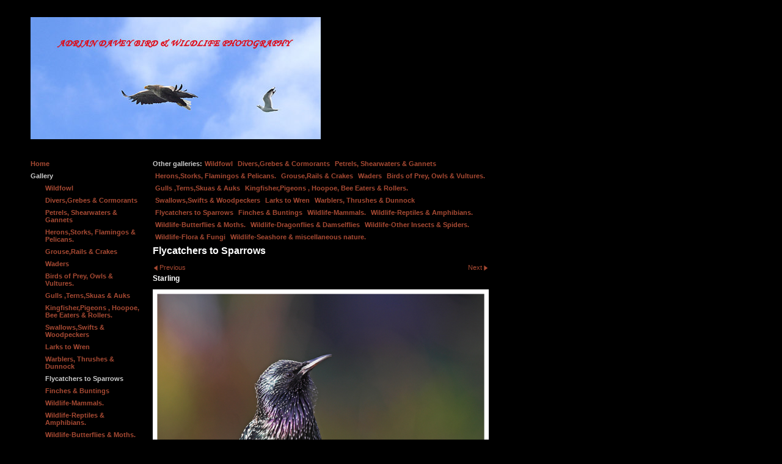

--- FILE ---
content_type: text/html
request_url: https://www.adriandaveybirdphotography.co.uk/photo_3249387.html
body_size: 5104
content:
<!DOCTYPE html>
<html lang='en'>
<head>
 <title>Adrian Davey Bird &amp; Wildlife Photography: Starling</title>
 <meta name='robots' content='index,follow'>
 <meta name='viewport' content='width=device-width, initial-scale=1.0'>
 <meta name='rating' content='General'>
 <meta name='description' content='In the garden.December 2008'>
 <meta http-equiv='content-type' content='text/html; charset=utf-8'>
 <link rel='canonical' href='https://adriandaveybirdphotography.co.uk/photo_3249387.html'>
 <link rel='stylesheet' href='style.css?c=690'>

</head>

<body class='col-SM section_gallery action_view type_gallery content_3249387' id='body'>
<div id="ubercontainer" data-hasrows="0" data-cols="2" class="container"><div id="header" data-hasrows="0" data-cols="2" class="container hasContent"><div id="sitetitle" class="contentsection contentsection-title  scheme-title checkempty"><a href="index.html" class="imageLink"><span class="autoimagewidth"><img src="https://amazon.clikpic.com/adriandaveybirdphotograph/images/Sea_Eagle_HEADER_copy.jpg" width="475" height="200" alt="Adrian Davey Bird &amp; Wildlife Photography"></span></a></div></div><div id="content" class="subcol_wrap expandHeightContainer container" data-hasrows="0" data-cols="2">
	
	<div id="subcol" data-hasrows="0" data-cols="2" class="container hasContent"><div id="main_menu" class="contentsection contentsection-menu  useSlickNav"><ul class="menu vertical useSlickNav" id="main_menu_menu"><li class="first"><a class="section_index action_index" href="index.html">Home</a></li><li><a class="section_gallery action_index" href="gallery.html">Gallery</a><ul class="submenu menu vertical section_gallery action_index useSlickNav" id="menu3_menu"><li id="contentsub_49672_menulink" class="first"><a class="section_gallery content_49672 action_contentview" href="gallery_49672.html">Wildfowl</a></li><li id="contentsub_107108_menulink"><a class="section_gallery content_107108 action_contentview" href="gallery_107108.html">Divers,Grebes &amp; Cormorants</a></li><li id="contentsub_107121_menulink"><a class="section_gallery content_107121 action_contentview" href="gallery_107121.html">Petrels, Shearwaters &amp; Gannets</a></li><li id="contentsub_107122_menulink"><a class="section_gallery content_107122 action_contentview" href="gallery_107122.html">Herons,Storks, Flamingos &amp; Pelicans.</a></li><li id="contentsub_49679_menulink"><a class="section_gallery content_49679 action_contentview" href="gallery_49679.html">Grouse,Rails &amp; Crakes</a></li><li id="contentsub_49682_menulink"><a class="section_gallery content_49682 action_contentview" href="gallery_49682.html">Waders</a></li><li id="contentsub_49677_menulink"><a class="section_gallery content_49677 action_contentview" href="gallery_49677.html">Birds of Prey, Owls &amp; Vultures.</a></li><li id="contentsub_49706_menulink"><a class="section_gallery content_49706 action_contentview" href="gallery_49706.html">Gulls ,Terns,Skuas &amp; Auks</a></li><li id="contentsub_49704_menulink"><a class="section_gallery content_49704 action_contentview" href="gallery_49704.html">Kingfisher,Pigeons , Hoopoe, Bee Eaters &amp; Rollers.</a></li><li id="contentsub_49707_menulink"><a class="section_gallery content_49707 action_contentview" href="gallery_49707.html">Swallows,Swifts &amp; Woodpeckers</a></li><li id="contentsub_49708_menulink"><a class="section_gallery content_49708 action_contentview" href="gallery_49708.html">Larks to Wren</a></li><li id="contentsub_49710_menulink"><a class="section_gallery content_49710 action_contentview" href="gallery_49710.html">Warblers, Thrushes &amp; Dunnock</a></li><li id="contentsub_49711_menulink"><a class="section_gallery content_49711 action_contentview" href="gallery_49711.html">Flycatchers to Sparrows</a></li><li id="contentsub_49712_menulink"><a class="section_gallery content_49712 action_contentview" href="gallery_49712.html">Finches  &amp; Buntings</a></li><li id="contentsub_583558_menulink"><a class="section_gallery content_583558 action_contentview" href="gallery_583558.html">Wildlife-Mammals.</a></li><li id="contentsub_583640_menulink"><a class="section_gallery content_583640 action_contentview" href="gallery_583640.html">Wildlife-Reptiles &amp; Amphibians.</a></li><li id="contentsub_583645_menulink"><a class="section_gallery content_583645 action_contentview" href="gallery_583645.html">Wildlife-Butterflies &amp; Moths.</a></li><li id="contentsub_583672_menulink"><a class="section_gallery content_583672 action_contentview" href="gallery_583672.html">Wildlife-Dragonflies &amp; Damselflies</a></li><li id="contentsub_49713_menulink"><a class="section_gallery content_49713 action_contentview" href="gallery_49713.html">Wildlife-Other Insects &amp; Spiders.</a></li><li id="contentsub_583713_menulink"><a class="section_gallery content_583713 action_contentview" href="gallery_583713.html">Wildlife-Flora &amp; Fungi</a></li><li id="contentsub_583718_menulink" class="last"><a class="section_gallery content_583718 action_contentview" href="gallery_583718.html">Wildlife-Seashore &amp; miscellaneous nature.</a></li></ul></li><li><a class="section_articles action_index" href="articles.html">Diary-Latest Images</a></li><li><a class="section_links action_index" href="links.html">Links</a></li><li><a class="section_contactform action_index" href="contactform.html">Contact us</a></li><li><a class="section_guestbook action_index" href="guestbook.html">Guestbook</a></li><li class="last"><a class="section_section243937 action_index" href="section243937.html">Buying prints &amp; Greetings Cards</a></li></ul></div></div>

	<div id="wrap" class="xcol_wrap container" data-hasrows="0" data-cols="2">

		<div id="maincol" data-hasrows="0" data-cols="2" class="container">
			<div id="maincol_top" class="container hasContent" data-hasrows="0" data-cols="2"><div id="gallery_menu" class="contentsection contentsection-menu  useSlickNav scheme-inlinemenus checkempty"><ul class="menu horizontal useSlickNav menu_excludecurrent" id="gallery_menu_menu"><li class="menuTitle">Other galleries:</li><li id="contentsub_49672_menulink" class="first"><a class="section_gallery content_49672 action_contentview" href="gallery_49672.html">Wildfowl</a></li><li id="contentsub_107108_menulink"><a class="section_gallery content_107108 action_contentview" href="gallery_107108.html">Divers,Grebes &amp; Cormorants</a></li><li id="contentsub_107121_menulink"><a class="section_gallery content_107121 action_contentview" href="gallery_107121.html">Petrels, Shearwaters &amp; Gannets</a></li><li id="contentsub_107122_menulink"><a class="section_gallery content_107122 action_contentview" href="gallery_107122.html">Herons,Storks, Flamingos &amp; Pelicans.</a></li><li id="contentsub_49679_menulink"><a class="section_gallery content_49679 action_contentview" href="gallery_49679.html">Grouse,Rails &amp; Crakes</a></li><li id="contentsub_49682_menulink"><a class="section_gallery content_49682 action_contentview" href="gallery_49682.html">Waders</a></li><li id="contentsub_49677_menulink"><a class="section_gallery content_49677 action_contentview" href="gallery_49677.html">Birds of Prey, Owls &amp; Vultures.</a></li><li id="contentsub_49706_menulink"><a class="section_gallery content_49706 action_contentview" href="gallery_49706.html">Gulls ,Terns,Skuas &amp; Auks</a></li><li id="contentsub_49704_menulink"><a class="section_gallery content_49704 action_contentview" href="gallery_49704.html">Kingfisher,Pigeons , Hoopoe, Bee Eaters &amp; Rollers.</a></li><li id="contentsub_49707_menulink"><a class="section_gallery content_49707 action_contentview" href="gallery_49707.html">Swallows,Swifts &amp; Woodpeckers</a></li><li id="contentsub_49708_menulink"><a class="section_gallery content_49708 action_contentview" href="gallery_49708.html">Larks to Wren</a></li><li id="contentsub_49710_menulink"><a class="section_gallery content_49710 action_contentview" href="gallery_49710.html">Warblers, Thrushes &amp; Dunnock</a></li><li id="contentsub_49711_menulink"><a class="section_gallery content_49711 action_contentview" href="gallery_49711.html">Flycatchers to Sparrows</a></li><li id="contentsub_49712_menulink"><a class="section_gallery content_49712 action_contentview" href="gallery_49712.html">Finches  &amp; Buntings</a></li><li id="contentsub_583558_menulink"><a class="section_gallery content_583558 action_contentview" href="gallery_583558.html">Wildlife-Mammals.</a></li><li id="contentsub_583640_menulink"><a class="section_gallery content_583640 action_contentview" href="gallery_583640.html">Wildlife-Reptiles &amp; Amphibians.</a></li><li id="contentsub_583645_menulink"><a class="section_gallery content_583645 action_contentview" href="gallery_583645.html">Wildlife-Butterflies &amp; Moths.</a></li><li id="contentsub_583672_menulink"><a class="section_gallery content_583672 action_contentview" href="gallery_583672.html">Wildlife-Dragonflies &amp; Damselflies</a></li><li id="contentsub_49713_menulink"><a class="section_gallery content_49713 action_contentview" href="gallery_49713.html">Wildlife-Other Insects &amp; Spiders.</a></li><li id="contentsub_583713_menulink"><a class="section_gallery content_583713 action_contentview" href="gallery_583713.html">Wildlife-Flora &amp; Fungi</a></li><li id="contentsub_583718_menulink" class="last"><a class="section_gallery content_583718 action_contentview" href="gallery_583718.html">Wildlife-Seashore &amp; miscellaneous nature.</a></li></ul></div><div id="gallery_title_sub" class="contentsection contentsection-title  scheme-bighead scheme-title checkempty"><div class="sectiontitle gallery_title">Flycatchers to Sparrows</div></div><div id="previousnext_container" class="contentsection-container container hasContent" data-hasrows="0" data-cols="2"><div id="previousnext_container_photos" class="contentsection-container scheme-previousnext fixedCols container hasContent" data-hasrows="0" data-cols="2"><div id="previousnext_container_photosgrid" class="grid fixedCols" data-cols="2"><div id="photo_previous" class="contentsection contentsection-button disable_client related-photo_photo action-goPrevious scheme-nav_button"><div class="button clearfix left"><a href="photo_15500002.html" class="imageLink"><span class="icon"><svg xmlns="http://www.w3.org/2000/svg" version="1.1" x="0px" y="0px" viewbox="0 0 20 20" preserveaspectratio="none" xml:space="preserve" enable-background="new 0 0 20 20"><polygon points="16 0 16 20 0 10 " /></svg></span><span class="caption">Previous</span></a></div></div><div id="photo_next" class="contentsection contentsection-button disable_client related-photo_photo action-goNext scheme-nav_button scheme-pagination-right scheme-next"><div class="button clearfix right"><a href="photo_9680886.html" class="imageLink"><span class="icon"><svg xmlns="http://www.w3.org/2000/svg" version="1.1" x="0px" y="0px" viewbox="0 0 20 20" preserveaspectratio="none" xml:space="preserve" enable-background="new 0 0 20 20"><polygon points="4 0 4 20 20 10 " /></svg></span><span class="caption">Next</span></a></div></div></div></div></div><div id="photo_title" class="contentsection contentsection-title  scheme-littlehead scheme-title checkempty"><div class="replaceable_photo-photo_caption">Starling</div></div></div>

			
			
			<div id="maincol_bottom" class="container hasContent" data-hasrows="0" data-cols="2"><div id="photo_photo" class="contentsection contentsection-photo clikAlign-flexi scheme-rotator"><div class="contentpadding "><div class="contentInner"><div id="imagePhoto_3249387" class="photo"><img class="mainphoto photo" src="https://amazon.clikpic.com/adriandaveybirdphotograph/images/Starling2_sp_dec08-01_copy.jpg" id="mainPic" name="mainPic" alt="Starling"></div><div class="containerWrap"></div></div></div></div><div id="photo_details" class="contentsection contentsection-general  checkempty"><div class="contentpadding "><div class="contentInner"><div class="replaceable_photo-details"><p class="field">In the garden.December 2008</p></div></div></div></div></div>

		</div>

		

	</div>

	
</div><div id="footer" data-hasrows="0" data-cols="2" class="container hasContent"><div id="poweredby" class="contentsection contentsection-text  contentsection-read_only checkempty"><div class="listitem first">Powered by <a target="_blank" title="" href="http://www.clikpic.com">Clikpic</a></div></div></div><div id="photo_popup" class="contentsection-popup_container container hasContent  position-absolute valign-top halign-center" data-hasrows="0" data-cols="2"><div id="photo_popup_photo" class="contentsection contentsection-photo clikAlign-Hshrink clikAlign-center clikAlign-Vshrink clikAlign-top scheme-rotator"><div class="contentpadding "><div class="contentInner"><div id="imagePhoto_3249387" class="photo"><img class="mainphoto photo" src="https://amazon.clikpic.com/adriandaveybirdphotograph/images/Starling2_sp_dec08-01_copy.jpg" id="mainPic" name="mainPic" alt="Starling"></div><div class="containerWrap"></div></div></div></div><div id="photo_popup_next" class="contentsection contentsection-button disable_never scheme-nav_button scheme-popup_buttons scheme-next scheme-button_right"><div class="button clearfix right"><a href="" class="imageLink"><span class="icon"><svg xmlns="http://www.w3.org/2000/svg" xmlns:xlink="http://www.w3.org/1999/xlink" version="1.1" x="0" y="0" viewbox="0 0 223.413 223.413" preserveaspectratio="none" xml:space="preserve" enable-background="enable-background:new 0 0 223.413 223.413;"><polygon points="57.179,223.413 51.224,217.276 159.925,111.71 51.224,6.127 57.179,0 172.189,111.71" /></svg></span><span class="caption">Next</span></a></div></div><div id="photo_popup_previous" class="contentsection contentsection-button disable_never scheme-nav_button scheme-popup_buttons"><div class="button clearfix left"><a href="" class="imageLink"><span class="icon"><svg xmlns="http://www.w3.org/2000/svg" xmlns:xlink="http://www.w3.org/1999/xlink" version="1.1" x="0" y="0" viewbox="0 0 197.4 197.4" preserveaspectratio="none" xml:space="preserve" enable-background="new 0 0 197.402 197.402"><polygon points="146.88 197.4 45.26 98.7 146.88 0 152.15 5.42 56.11 98.7 152.15 191.98 " /></svg></span><span class="caption">Previous</span></a></div></div><div id="photo_popup_title" class="contentsection contentsection-general  scheme-title"><div class="contentpadding "><div class="contentInner"><span class="replaceable replaceable_photo-caption"></span></div></div></div><div id="photo_popup_close" class="contentsection contentsection-button disable_never scheme-nav_button scheme-popup_buttons scheme-button_close"><div class="button clearfix left"><span class="icon"><svg version="1.1" xmlns="http://www.w3.org/2000/svg" xmlns:xlink="http://www.w3.org/1999/xlink" x="0px" y="0px" preserveaspectratio="none" width="357px" height="357px" viewbox="0 0 357 357" style="enable-background:new 0 0 357 357;" xml:space="preserve">
<polygon points="357,35.7 321.3,0 178.5,142.8 35.7,0 0,35.7 142.8,178.5 0,321.3 35.7,357 178.5,214.2 321.3,357 357,321.3 
214.2,178.5 		" />
</svg></span><span class="caption"></span></div></div><div id="photo_popup_details" class="contentsection contentsection-general "><div class="contentpadding "><div class="contentInner"><div class="replaceable_photo-details"><p class="field">In the garden.December 2008</p></div></div></div></div></div></div><div id="background"></div><script>
	 if( !('clik' in window) ) clik = {}; clik.viewports = [{"minwidth":0,"contentsections":{"photo_popup":{"position":"absolute","vertical":0,"orientation_h":"center","orientation_v":"top"},"photo_popup_next":{"position":"absolute","vertical":50,"horizontal":0,"orientation_h":"right","orientation_v":"top"},"photo_popup_close":{"position":"absolute","ownWidth":12,"vertical":3,"horizontal":3,"orientation_h":"right","orientation_v":"top"},"photo_popup_previous":{"position":"absolute","vertical":50,"horizontal":0,"orientation_h":"left","orientation_v":"top"},"photo_next":{"position":"absolute","vertical":0,"horizontal":0,"orientation_h":"right","orientation_v":"top"},"main_menu":{"ownWidth":"auto"}},"xcol":1,"subcol":1,"name":"main","maxwidth":0},{"minwidth":0,"contentsections":{},"xcol":0,"subcol":1,"name":"mid","maxwidth":980},{"minwidth":0,"contentsections":{"gallery_title_sub":{"position":"static"},"footer_center":{"ownWidth":"auto"},"footer_right":{"position":"static","ownWidth":"auto"},"footer_left":{"position":"static","ownWidth":"auto"},"sitetitle":{"position":"static","ownWidth":"auto"}},"xcol":0,"subcol":0,"name":"mobile","maxwidth":600}]; clik.getGalleryUrl = 'gallery-{galleries_id}.js'; clik.mobileThreshold = 600;
</script>
 <script src="//ajax.googleapis.com/ajax/libs/jquery/1.11.3/jquery.min.js"></script>
 <script src="/_common/_scripts/_min/jquery-migrate-1.2.1.min.js"></script>
 <script src="/_common/_scripts/_min/jquery.clikUtils_v7.190211.min.js"></script>
 <script src="/_common/_scripts/_min/clik.default.pack.js"></script>
 <script src="/_common/_scripts/_min/clik.cart.pack.js"></script>
 <script src="/_common/_scripts/_min/jquery.slicknav_v1.0.4.2.min.js"></script>
 <script src="/_common/_scripts/_min/jquery.clikCommon_v1.min.js"></script>
 <script src="/_common/_scripts/_min/jquery.clikPopup_2.2.min.js"></script>
 <script src="/_common/_scripts/_min/jquery.clikSlideshow_1.8.2.min.js"></script>
 <script src="/_common/_scripts/_min/jquery.clikMenu_v4.min.js"></script>
 <script src="/_common/_scripts/_min/mustache_2.2.1.min.js"></script>
 <script src="/_common/_scripts/_min/jquery.lightbox_me.min.js"></script>
 <script src="/_common/_scripts/_min/jquery.touchSwipe_v1.6.min.js"></script>
 <script src='./clikpic.js?c=690'></script>
 <script src='./image_sets.js?c=690'></script>
 <script src='./gallery-49711.js?c=690'></script>
<script>
jQuery(document).ready(function(){
	$('#photo_popup').bind('initialiseContent', function(e){ 	if (!$(this).data('initialized')) { 		$(this).parent().clikAlign(true,true); 		
clik.rotator.init({"autoHidePanels":1,"useTouch":true,"adjustPanelWidth":false,"cropOutsidePadding":true,"touchThreshold":75,"showPanels":0,"stopOnHover":1,"initialTimeout":5000,"photoSpacing":10,"timeout":0,"element":"#photo_popup_photo div.photo","showControls":0,"updateHash":true,"relatedContentSections":"#photo_popup","updateHistory":false,"autoHideControls":false,"speed":1000,"updateDocumentTitle":false,"photoArray":"photos","keyControl":1,"cycle":true,"useNavImages":false,"transitionMode":"fade","randomiseAll":false,"randomise":true,"link":"next","touchFallbackToMouseEvents":false,"image_sets_id":"gallery"}); 		$(this).data('initialized',1); 	} 	$(this).parent().clikAlign(true,true); }); $('body').clikAlign(true,true);
$('#main_menu').find('>.menu').slicknav({"removeIds":false,"arrowPosition":"after","buttonIconAlign":"left","duration":200,"removeItems":".menuTitle","keepAClasses":true,"parentTag":"a","allowParentLinks":true,"closeOnClick":false,"removeStyles":false,"duplicate":true,"openedSymbol":"<svg \txmlns=\"http://www.w3.org/2000/svg\" version=\"1.1\" xml:space=\"preserve\" viewBox=\"0 0 20 20\" preserveAspectRatio=\"none\"><polygon points=\"0 0 20 0 10 17.32\"/></svg>","nestedParentLinks":true,"showChildren":false,"label":"","easingClose":"swing","hamburgerIcon":"<svg xmlns=\"http://www.w3.org/2000/svg\" version=\"1.1\" x=\"0px\" y=\"0px\" viewBox=\"0 0 32 32\" preserveAspectRatio=\"none\" xml:space=\"preserve\" enable-background=\"new 0 0 32 32\"><path d=\"M4,10h24c1.104,0,2-0.896,2-2s-0.896-2-2-2H4C2.896,6,2,6.896,2,8S2.896,10,4,10z M28,14H4c-1.104,0-2,0.896-2,2  s0.896,2,2,2h24c1.104,0,2-0.896,2-2S29.104,14,28,14z M28,22H4c-1.104,0-2,0.896-2,2s0.896,2,2,2h24c1.104,0,2-0.896,2-2  S29.104,22,28,22z\"/></svg>","button_prependTo":"#header","listPosition":"normal","prependTo":"#header","easingOpen":"swing","closedSymbol":"<svg \txmlns=\"http://www.w3.org/2000/svg\" version=\"1.1\" xml:space=\"preserve\" viewBox=\"0 0 20 20\" preserveAspectRatio=\"none\"><polygon points=\"0 0 0 20 17.32 10\"/></svg>","removeClasses":true});$('.slicknav-of-main_menu .slicknav_nav').menuHighlight('current').end(); $('#main_menu').find('>.menu').menuHighlight('current').end().clikMenu({"menu_submenus":true,"menu_opencurrent":true,"insertAfter":"self","submenuPosClass":"","menu_rollovermenus":1,"menu_hideothers":false,"menu_opencurrentparent":false});$('div.contentsection-submenu.submenus-of-main_menu').find('>.menu').menuHighlight('current').end().clikSubMenu({"menu_speed":200,"menu_opencurrent":true,"menu_orientation":"vertical","menu_subminwidth":0,"positionAtH":"right","menu_positioning":"inline","positionAtV":"bottom","menu_rollovermenus":1,"offsetH":0,"menu_animation":"height","menu_hideothers":false,"offsetV":0,"menu_opencurrentparent":false});
$('#gallery_menu').find('>.menu').slicknav({"removeIds":false,"arrowPosition":"after","buttonIconAlign":"left","duration":300,"removeItems":".menuTitle","keepAClasses":true,"parentTag":"a","allowParentLinks":true,"closeOnClick":false,"removeStyles":false,"duplicate":true,"openedSymbol":"<svg \txmlns=\"http://www.w3.org/2000/svg\" version=\"1.1\" xml:space=\"preserve\" viewBox=\"0 0 20 20\" preserveAspectRatio=\"none\"><polygon points=\"0 0 20 0 10 17.32\"/></svg>","nestedParentLinks":true,"showChildren":false,"label":"Other galleries:","easingClose":"swing","hamburgerIcon":"<svg xmlns=\"http://www.w3.org/2000/svg\" version=\"1.1\" x=\"0px\" y=\"0px\" viewBox=\"0 0 32 32\" preserveAspectRatio=\"none\" xml:space=\"preserve\" enable-background=\"new 0 0 32 32\"><path d=\"M4,10h24c1.104,0,2-0.896,2-2s-0.896-2-2-2H4C2.896,6,2,6.896,2,8S2.896,10,4,10z M28,14H4c-1.104,0-2,0.896-2,2  s0.896,2,2,2h24c1.104,0,2-0.896,2-2S29.104,14,28,14z M28,22H4c-1.104,0-2,0.896-2,2s0.896,2,2,2h24c1.104,0,2-0.896,2-2  S29.104,22,28,22z\"/></svg>","button_prependTo":"this","listPosition":"normal","prependTo":"#gallery_menu","easingOpen":"swing","closedSymbol":"<svg \txmlns=\"http://www.w3.org/2000/svg\" version=\"1.1\" xml:space=\"preserve\" viewBox=\"0 0 20 20\" preserveAspectRatio=\"none\"><polygon points=\"0 0 0 20 17.32 10\"/></svg>","removeClasses":true});$('#gallery_menu .slicknav_nav').menuHighlight('current').end(); $('#gallery_menu').find('>.menu').menuHighlight('current').end().clikMenu({"menu_submenus":true,"menu_opencurrent":0,"insertAfter":"self","submenuPosClass":"","menu_rollovermenus":0,"menu_hideothers":false,"menu_opencurrentparent":false});$('div.contentsection-submenu.submenus-of-gallery_menu').find('>.menu').menuHighlight('current').end().clikSubMenu({"menu_speed":300,"menu_opencurrent":0,"menu_orientation":"vertical","menu_subminwidth":0,"positionAtH":"right","menu_positioning":"relative","positionAtV":"bottom","menu_rollovermenus":0,"offsetH":0,"menu_animation":"opacity","menu_hideothers":false,"offsetV":0,"menu_opencurrentparent":false});
$("#photo_previous").on("click.clikAction",function(e){ $("#photo_photo").trigger("goPrevious"); return false;});
$("#photo_next").on("click.clikAction",function(e){ $("#photo_photo").trigger("goNext"); return false;});
clik.rotator.init({"autoHidePanels":1,"useTouch":true,"adjustPanelWidth":false,"cropOutsidePadding":true,"touchThreshold":75,"showPanels":false,"stopOnHover":1,"initialTimeout":0,"photoSpacing":10,"timeout":0,"element":"#photo_photo div.photo","showControls":false,"updateHash":1,"relatedContentSections":"#photo_title,#photo_details,#location_text,#gallery_others,#photo_description","updateHistory":1,"autoHideControls":false,"speed":0,"updateDocumentTitle":1,"photoArray":"photos","keyControl":1,"cycle":true,"useNavImages":false,"transitionMode":"fade","randomiseAll":false,"randomise":true,"link":"next","touchFallbackToMouseEvents":false,"image_sets_id":"gallery"});
$('#photo_popup').clikPopup({"classPrefix":"lb-photo_popup","autoHideControls":true,"cycle":false,"overlaySpeed":200,"popup":"#photo_popup","showOverlay":true,"appearEffect":"fadeIn","lightboxSpeed":200});
			
			(function(){
				var cs;
				$('#photo_popup')
				.hide().bind('open', function(e, options){
					cs = $(this).lightbox_me($.extend(
						{"classPrefix":"lb-photo_popup","autoHideControls":true,"cycle":false,"overlaySpeed":200,"popup":"#photo_popup","showOverlay":true,"appearEffect":"fadeIn","lightboxSpeed":200},
						options,
						{onLoad: function(){cs.trigger('initialiseContent');}}
					));
				})
				.undelegate('[id=photo_popup_close], a.close', 'click').delegate('[id=photo_popup_close], a.close', 'click', function(){
					cs.trigger('close');
					return false;
				})
				.trigger('popupInit');
			})();
$('#photo_popup_next a').bind('click.photoControl',function(){$('#photo_popup_photo').trigger('goNext'); return false;});
$('#photo_popup_previous a').bind('click.photoControl',function(){$('#photo_popup_photo').trigger('goPrevious'); return false;}); $('.inlineImage .imageLink').filter(function(){return $(this).find('img.popup').length}).clikPopup({ parentSelector : 'a.imageLink', inlineImageMode: true });$('body').delegate('a[data-cs]', 'click', function(){var cs = $(this).data('cs');$('#'+cs+'.contentsection-popup_container').trigger('open');return false;});
});
</script>
<img width='0' height='0' alt='' style='margin:0; height:0; width:0; padding:0; border:0;' src='counter.cfm?section=gallery&site=adriandaveybirdphotograph&type=gif'>

</body>
</html>


--- FILE ---
content_type: application/javascript
request_url: https://www.adriandaveybirdphotography.co.uk/gallery-49711.js?c=690
body_size: 8281
content:
// Create the object of Photo objects for gallery 49711
if(!('photos' in window)){
	window.photos = {};
}
photos[4956798] = clik.newPhoto({"height":382,"section_code":"gallery","purchase_instruction":"","takendate":"","location":"","caption":"Rose Coloured Starling","galleries_id":49711,"server_id":68,"width":650,"paymentBuyLink":"","photo_ref":"","item_price":"","photographer":"","alt":"Rose Coloured Starling","id":"4956798","link":"photo_4956798.html","payment_groups_id":"","description":"Treen,West Cornwall,Sep 08.This cracking adult Rosy Starling was with Common Starlings and showed well sitting on the rooftops.","src":"Rose_Coloured_Starling_Treenweb1_copy.jpg","details":"<p class=\"field\">Treen,West Cornwall,Sep 08.This cracking adult Rosy Starling was with Common Starlings and showed well sitting on the rooftops.</p>"}); 
photos[14949124] = clik.newPhoto({"height":705,"section_code":"gallery","purchase_instruction":"","takendate":"","location":"","caption":"Juvinile Rose Coloured Starling","galleries_id":49711,"server_id":68,"width":1200,"paymentBuyLink":"","photo_ref":"","item_price":"","photographer":"","alt":"Juvinile Rose Coloured Starling","id":"14949124","link":"photo_14949124.html","payment_groups_id":"","description":"Lizard village, Cornwall, October 2024.","src":"Rose_coloured_starling_2_lizard_14th_october_2024_copy_1.jpg","details":"<p class=\"field\">Lizard village, Cornwall, October 2024.</p>"}); 
photos[15500003] = clik.newPhoto({"height":482,"section_code":"gallery","purchase_instruction":"","takendate":"","location":"","caption":"Spotless Starling","galleries_id":49711,"server_id":68,"width":760,"paymentBuyLink":"","photo_ref":"","item_price":"","photographer":"","alt":"Spotless Starling","id":"15500003","link":"photo_15500003.html","payment_groups_id":"","description":"Spain, April 2015.","src":"Spotless_Starling_3_spain_april_2015_copy.jpg","details":"<p class=\"field\">Spain, April 2015.</p>"}); 
photos[17413036] = clik.newPhoto({"height":573,"section_code":"gallery","purchase_instruction":"","takendate":"","location":"","caption":"Starling","galleries_id":49711,"server_id":68,"width":800,"paymentBuyLink":"","photo_ref":"","item_price":"","photographer":"","alt":"Starling","id":"17413036","link":"photo_17413036.html","payment_groups_id":"","description":"Broadwoodwidger, Devon. January 2024.","src":"Starling_16_strip_jan_2024_copy_1.jpg","details":"<p class=\"field\">Broadwoodwidger, Devon. January 2024.</p>"}); 
photos[15500002] = clik.newPhoto({"height":760,"section_code":"gallery","purchase_instruction":"","takendate":"","location":"","caption":"Starling","galleries_id":49711,"server_id":68,"width":584,"paymentBuyLink":"","photo_ref":"","item_price":"","photographer":"","alt":"Starling","id":"15500002","link":"photo_15500002.html","payment_groups_id":"","description":"South Petherwin, Cornwall, January 2005.","src":"starling_2_copy_1.jpg","details":"<p class=\"field\">South Petherwin, Cornwall, January 2005.</p>"}); 
photos[3249387] = clik.newPhoto({"height":709,"section_code":"gallery","purchase_instruction":"","takendate":"","location":"","caption":"Starling","galleries_id":49711,"server_id":68,"width":740,"paymentBuyLink":"","photo_ref":"","item_price":"","photographer":"","alt":"Starling","id":"3249387","link":"photo_3249387.html","payment_groups_id":"","description":"In the garden.December 2008","src":"Starling2_sp_dec08-01_copy.jpg","details":"<p class=\"field\">In the garden.December 2008</p>"}); 
photos[9680886] = clik.newPhoto({"height":478,"section_code":"gallery","purchase_instruction":"","takendate":"","location":"","caption":"Starling ( Hebridean) with food for its young","galleries_id":49711,"server_id":68,"width":800,"paymentBuyLink":"","photo_ref":"","item_price":"","photographer":"","alt":"Starling ( Hebridean) with food for its young","id":"9680886","link":"photo_9680886.html","payment_groups_id":"","description":"Benbecula, Hebrides. June 2024.","src":"Starling_8_benbecula_june_2024_copy.jpg","details":"<p class=\"field\">Benbecula, Hebrides. June 2024.</p>"}); 
photos[1068439] = clik.newPhoto({"height":354,"section_code":"gallery","purchase_instruction":"","takendate":"","location":"","caption":"Starlings at sunset","galleries_id":49711,"server_id":68,"width":750,"paymentBuyLink":"","photo_ref":"","item_price":"","photographer":"","alt":"Starlings at sunset","id":"1068439","link":"photo_1068439.html","payment_groups_id":"","description":"Starlings coming in to roost at Davidstow, Cornwall, November 06.","src":"Starlings_Davidstowe4-5th_nov06-01_copy.jpg","details":"<p class=\"field\">Starlings coming in to roost at Davidstow, Cornwall, November 06.</p>"}); 
photos[9680913] = clik.newPhoto({"height":544,"section_code":"gallery","purchase_instruction":"","takendate":"","location":"","caption":"Starling visiting nest.","galleries_id":49711,"server_id":68,"width":800,"paymentBuyLink":"","photo_ref":"","item_price":"","photographer":"","alt":"Starling visiting nest.","id":"9680913","link":"photo_9680913.html","payment_groups_id":"","description":"Temple, Bodmin moor, Cornwall. May 2022","src":"Starling_returning_to_nest_1_Temple_may_2023_copy_1.jpg","details":"<p class=\"field\">Temple, Bodmin moor, Cornwall. May 2022</p>"}); 
photos[17394866] = clik.newPhoto({"height":1200,"section_code":"gallery","purchase_instruction":"","takendate":"","location":"","caption":"Starling scrap","galleries_id":49711,"server_id":68,"width":990,"paymentBuyLink":"","photo_ref":"","item_price":"","photographer":"","alt":"Starling scrap","id":"17394866","link":"photo_17394866.html","payment_groups_id":"","description":"Broadwoodwidger, Devon. January 2025. In the garden.","src":"Starling_squabble_1_garden_jan_2025_copy.jpg","details":"<p class=\"field\">Broadwoodwidger, Devon. January 2025. In the garden.</p>"}); 
photos[14485389] = clik.newPhoto({"height":407,"section_code":"gallery","purchase_instruction":"","takendate":"","location":"","caption":"Steppe Grey Shrike","galleries_id":49711,"server_id":68,"width":740,"paymentBuyLink":"","photo_ref":"","item_price":"","photographer":"","alt":"Steppe Grey Shrike","id":"14485389","link":"photo_14485389.html","payment_groups_id":"","description":"Burnham Norton, Norfolk, October 2014.The Steppe Grey Shrike ( Lanius meridronalis palldirostris ) is a rare form of the Great Grey or Southern Grey Shrikes, so may not be a full species as yet but still a rare bird and I was pleased to see and photograph it.","src":"Steppe_Grey_Shrike_6_Burnham_Norton_10th_Oct_14_copy1.jpg","details":"<p class=\"field\">Burnham Norton, Norfolk, October 2014.The Steppe Grey Shrike ( Lanius meridronalis palldirostris ) is a rare form of the Great Grey or Southern Grey Shrikes, so may not be a full species as yet but still a rare bird and I was pleased to see and photograph it.</p>"}); 
photos[14485384] = clik.newPhoto({"height":383,"section_code":"gallery","purchase_instruction":"","takendate":"","location":"","caption":"Steppe Grey Shrike 2","galleries_id":49711,"server_id":68,"width":740,"paymentBuyLink":"","photo_ref":"","item_price":"","photographer":"","alt":"Steppe Grey Shrike 2","id":"14485384","link":"photo_14485384.html","payment_groups_id":"","description":"Burnham Norton, Norfolk, October 2014.","src":"Steppe_Grey_Shrike_9_Burnham_Norton_10th_Oct_14_copy1.jpg","details":"<p class=\"field\">Burnham Norton, Norfolk, October 2014.</p>"}); 
photos[15134577] = clik.newPhoto({"height":514,"section_code":"gallery","purchase_instruction":"","takendate":"","location":"","caption":"Red Backed Shrike male","galleries_id":49711,"server_id":68,"width":740,"paymentBuyLink":"","photo_ref":"","item_price":"","photographer":"","alt":"Red Backed Shrike male","id":"15134577","link":"photo_15134577.html","payment_groups_id":"","description":"Tiszaalpar, Hungary, July 2015. Pretty much non existent  as a breeding bird in the U.K now sadly.","src":"Red_Backed_Shrike_5_hungary_july_2015_copy_1.jpg","details":"<p class=\"field\">Tiszaalpar, Hungary, July 2015. Pretty much non existent  as a breeding bird in the U.K now sadly.</p>"}); 
photos[15134580] = clik.newPhoto({"height":472,"section_code":"gallery","purchase_instruction":"","takendate":"","location":"","caption":"Red Backed Shrike male bathing","galleries_id":49711,"server_id":68,"width":740,"paymentBuyLink":"","photo_ref":"","item_price":"","photographer":"","alt":"Red Backed Shrike male bathing","id":"15134580","link":"photo_15134580.html","payment_groups_id":"","description":"Tiszaalpar, Hungary, July 2019. At drinking pool.","src":"Red_Backed_Shrike_11a-Hungary_july_2019_copy.jpg","details":"<p class=\"field\">Tiszaalpar, Hungary, July 2019. At drinking pool.</p>"}); 
photos[16735948] = clik.newPhoto({"height":571,"section_code":"gallery","purchase_instruction":"","takendate":"","location":"","caption":"Red Backed Shrike male after bathing","galleries_id":49711,"server_id":68,"width":740,"paymentBuyLink":"","photo_ref":"","item_price":"","photographer":"","alt":"Red Backed Shrike male after bathing","id":"16735948","link":"photo_16735948.html","payment_groups_id":"","description":"Tiszaalpar, Hungary, July 2019","src":"Red_Backed_Shrike_16a_Hungary_july_2019_copy.jpg","details":"<p class=\"field\">Tiszaalpar, Hungary, July 2019</p>"}); 
photos[15899493] = clik.newPhoto({"height":740,"section_code":"gallery","purchase_instruction":"","takendate":"","location":"","caption":"Lesser Grey Shrike.","galleries_id":49711,"server_id":68,"width":583,"paymentBuyLink":"","photo_ref":"","item_price":"","photographer":"","alt":"Lesser Grey Shrike.","id":"15899493","link":"photo_15899493.html","payment_groups_id":"","description":"Plymouth, Devon, September 2016. A first in Britain for me.","src":"Lesser_Grey_Shrike_1_Plymouth_23rd_sep_2016_copy_1.jpg","details":"<p class=\"field\">Plymouth, Devon, September 2016. A first in Britain for me.</p>"}); 
photos[990164] = clik.newPhoto({"height":760,"section_code":"gallery","purchase_instruction":"","takendate":"","location":"","caption":"Treecreeper with food for young","galleries_id":49711,"server_id":68,"width":486,"paymentBuyLink":"","photo_ref":"","item_price":"","photographer":"","alt":"Treecreeper with food for young","id":"990164","link":"photo_990164.html","payment_groups_id":"","description":"Loch Ruthven,Highlands,Scotland.May 07.While watching the Slavonian Grebes we noticed a pair of Treecreepers busily feeding their young in a nearby tree stump.","src":"Treecreeper-Loch_Ruthven-May07-01_copy.jpg","details":"<p class=\"field\">Loch Ruthven,Highlands,Scotland.May 07.While watching the Slavonian Grebes we noticed a pair of Treecreepers busily feeding their young in a nearby tree stump.</p>"}); 
photos[1855668] = clik.newPhoto({"height":473,"section_code":"gallery","purchase_instruction":"","takendate":"","location":"","caption":"Treecreeper with nest material","galleries_id":49711,"server_id":68,"width":740,"paymentBuyLink":"","photo_ref":"","item_price":"","photographer":"","alt":"Treecreeper with nest material","id":"1855668","link":"photo_1855668.html","payment_groups_id":"","description":"Roadford Lake, Devon. April 2017. I found a pair of Treecreepers busily collecting nesting materials and watched them carry twigs and leaves etc into the crevice in an old tree.","src":"Treecreeper_1_Roadford_april_2017_copy_1.jpg","details":"<p class=\"field\">Roadford Lake, Devon. April 2017. I found a pair of Treecreepers busily collecting nesting materials and watched them carry twigs and leaves etc into the crevice in an old tree.</p>"}); 
photos[14975511] = clik.newPhoto({"height":740,"section_code":"gallery","purchase_instruction":"","takendate":"","location":"","caption":"Short Toed Treecreeper with food for young","galleries_id":49711,"server_id":68,"width":505,"paymentBuyLink":"","photo_ref":"","item_price":"","photographer":"","alt":"Short Toed Treecreeper with food for young","id":"14975511","link":"photo_14975511.html","payment_groups_id":"","description":"Salamanca , Spain, April 2015.","src":"Short_Toed_Treecreeper_2_spain_april_2015_copy_1.jpg","details":"<p class=\"field\">Salamanca , Spain, April 2015.</p>"}); 
photos[14058316] = clik.newPhoto({"height":470,"section_code":"gallery","purchase_instruction":"","takendate":"","location":"","caption":"Hooded Crow taking a ride","galleries_id":49711,"server_id":68,"width":711,"paymentBuyLink":"","photo_ref":"","item_price":"","photographer":"","alt":"Hooded Crow taking a ride","id":"14058316","link":"photo_14058316.html","payment_groups_id":"","description":"Mull, May 2015","src":"Mull_17_Hooded_Crow_on_Sheeps_back__fl_1.jpg","details":"<p class=\"field\">Mull, May 2015</p>"}); 
photos[16067272] = clik.newPhoto({"height":730,"section_code":"gallery","purchase_instruction":"","takendate":"","location":"","caption":"Hooded Crow","galleries_id":49711,"server_id":68,"width":474,"paymentBuyLink":"","photo_ref":"","item_price":"","photographer":"","alt":"Hooded Crow","id":"16067272","link":"photo_16067272.html","payment_groups_id":"","description":"Glenelg, Scotland, March 2017","src":"Hooded_Crow_4_Glenelg_March_2017_copy.jpg","details":"<p class=\"field\">Glenelg, Scotland, March 2017</p>"}); 
photos[5948939] = clik.newPhoto({"height":471,"section_code":"gallery","purchase_instruction":"","takendate":"","location":"","caption":"Carrion Crows","galleries_id":49711,"server_id":68,"width":760,"paymentBuyLink":"","photo_ref":"","item_price":"","photographer":"","alt":"Carrion Crows","id":"5948939","link":"photo_5948939.html","payment_groups_id":"","description":"Hayle,Cornwall,April 2010.Waiing for any leftovers.","src":"Carrion_Crows-hayle-april_10_copy.jpg","details":"<p class=\"field\">Hayle,Cornwall,April 2010.Waiing for any leftovers.</p>"}); 
photos[15575042] = clik.newPhoto({"height":658,"section_code":"gallery","purchase_instruction":"","takendate":"","location":"","caption":"Carrion Crow with Slow Worm.","galleries_id":49711,"server_id":68,"width":800,"paymentBuyLink":"","photo_ref":"","item_price":"","photographer":"","alt":"Carrion Crow with Slow Worm.","id":"15575042","link":"photo_15575042.html","payment_groups_id":"","description":"Trevose , Cornwall. April 2024","src":"Carrion_Crow_with_slow_worm_3a_trevose_april_2023_copy_1.jpg","details":"<p class=\"field\">Trevose , Cornwall. April 2024</p>"}); 
photos[14875422] = clik.newPhoto({"height":403,"section_code":"gallery","purchase_instruction":"","takendate":"","location":"","caption":"Raven","galleries_id":49711,"server_id":68,"width":760,"paymentBuyLink":"","photo_ref":"","item_price":"","photographer":"","alt":"Raven","id":"14875422","link":"photo_14875422.html","payment_groups_id":"","description":"Cheesewring, Cornwall, March 2015","src":"Raven_8_cheesering_march_2015_copy_1.jpg","details":"<p class=\"field\">Cheesewring, Cornwall, March 2015</p>"}); 
photos[14875425] = clik.newPhoto({"height":740,"section_code":"gallery","purchase_instruction":"","takendate":"","location":"","caption":"Raven","galleries_id":49711,"server_id":68,"width":700,"paymentBuyLink":"","photo_ref":"","item_price":"","photographer":"","alt":"Raven","id":"14875425","link":"photo_14875425.html","payment_groups_id":"","description":"Campanarios reserve, Salamanca,Spain,April 2015","src":"Raven_1_spain_april_2015_copy.jpg","details":"<p class=\"field\">Campanarios reserve, Salamanca,Spain,April 2015</p>"}); 
photos[14876996] = clik.newPhoto({"height":800,"section_code":"gallery","purchase_instruction":"","takendate":"","location":"","caption":"Raven","galleries_id":49711,"server_id":68,"width":644,"paymentBuyLink":"","photo_ref":"","item_price":"","photographer":"","alt":"Raven","id":"14876996","link":"photo_14876996.html","payment_groups_id":"","description":"Trevose, Cornwall. April 2023.","src":"Raven_2_trevose_april_2023_copy_1.jpg","details":"<p class=\"field\">Trevose, Cornwall. April 2023.</p>"}); 
photos[16543589] = clik.newPhoto({"height":538,"section_code":"gallery","purchase_instruction":"","takendate":"","location":"","caption":"RavenCloud","galleries_id":49711,"server_id":68,"width":740,"paymentBuyLink":"","photo_ref":"","item_price":"","photographer":"","alt":"RavenCloud","id":"16543589","link":"photo_16543589.html","payment_groups_id":"","description":"Broadwoodwidger,Devon, September 2018. I was taking a photo of the clouds when the Raven flew through.","src":"Raven_and_Cloud_1_field_sep_2018_copy.jpg","details":"<p class=\"field\">Broadwoodwidger,Devon, September 2018. I was taking a photo of the clouds when the Raven flew through.</p>"}); 
photos[1441898] = clik.newPhoto({"height":480,"section_code":"gallery","purchase_instruction":"","takendate":"","location":"","caption":"Rook","galleries_id":49711,"server_id":68,"width":391,"paymentBuyLink":"","photo_ref":"","item_price":"","photographer":"","alt":"Rook","id":"1441898","link":"photo_1441898.html","payment_groups_id":"","description":"Taken in my garden near Launceston Cornwall,April 07.","src":"Rookweb_copy.jpg","details":"<p class=\"field\">Taken in my garden near Launceston Cornwall,April 07.</p>"}); 
photos[9959489] = clik.newPhoto({"height":760,"section_code":"gallery","purchase_instruction":"","takendate":"","location":"","caption":"Magpie","galleries_id":49711,"server_id":68,"width":635,"paymentBuyLink":"","photo_ref":"","item_price":"","photographer":"","alt":"Magpie","id":"9959489","link":"photo_9959489.html","payment_groups_id":"","description":"Broadwoodwidger, Devon, June 2012.","src":"Magpie_2-garden-june12_copy_1.jpg","details":"<p class=\"field\">Broadwoodwidger, Devon, June 2012.</p>"}); 
photos[9959834] = clik.newPhoto({"height":740,"section_code":"gallery","purchase_instruction":"","takendate":"","location":"","caption":"Magpie","galleries_id":49711,"server_id":68,"width":584,"paymentBuyLink":"","photo_ref":"","item_price":"","photographer":"","alt":"Magpie","id":"9959834","link":"photo_9959834.html","payment_groups_id":"","description":"Broadwoodwidger, Devon, November 2018. With a beakful of Hoverflies I think..","src":"Magpie_4_strip_nov_2018_copy.jpg","details":"<p class=\"field\">Broadwoodwidger, Devon, November 2018. With a beakful of Hoverflies I think..</p>"}); 
photos[938240] = clik.newPhoto({"height":670,"section_code":"gallery","purchase_instruction":"","takendate":"","location":"","caption":"Jay","galleries_id":49711,"server_id":68,"width":800,"paymentBuyLink":"","photo_ref":"","item_price":"","photographer":"","alt":"Jay","id":"938240","link":"photo_938240.html","payment_groups_id":"","description":"Broadwoodwidger, Devon. November 2021.","src":"Jay_2_pond_nov_2021_copy.jpg","details":"<p class=\"field\">Broadwoodwidger, Devon. November 2021.</p>"}); 
photos[15504127] = clik.newPhoto({"height":800,"section_code":"gallery","purchase_instruction":"","takendate":"","location":"","caption":"Jay","galleries_id":49711,"server_id":68,"width":638,"paymentBuyLink":"","photo_ref":"","item_price":"","photographer":"","alt":"Jay","id":"15504127","link":"photo_15504127.html","payment_groups_id":"","description":"Broadwoodwidger, Devon. January 2022","src":"Jay__pond_jan_2022_copy.jpg","details":"<p class=\"field\">Broadwoodwidger, Devon. January 2022</p>"}); 
photos[15505795] = clik.newPhoto({"height":406,"section_code":"gallery","purchase_instruction":"","takendate":"","location":"","caption":"Jackdaw","galleries_id":49711,"server_id":68,"width":800,"paymentBuyLink":"","photo_ref":"","item_price":"","photographer":"","alt":"Jackdaw","id":"15505795","link":"photo_15505795.html","payment_groups_id":"","description":"Trevose  Cornwall. April 2023","src":"Jackdaw_3_trevose_april_2023_copy_1.jpg","details":"<p class=\"field\">Trevose  Cornwall. April 2023</p>"}); 
photos[14058984] = clik.newPhoto({"height":449,"section_code":"gallery","purchase_instruction":"","takendate":"","location":"","caption":"Jackdaws collecting nesting material","galleries_id":49711,"server_id":68,"width":740,"paymentBuyLink":"","photo_ref":"","item_price":"","photographer":"","alt":"Jackdaws collecting nesting material","id":"14058984","link":"photo_14058984.html","payment_groups_id":"","description":"Trevose,Cornwall,April 2014.I would think the purple wool was from a dyed sheep.","src":"Jackdaws_trevose_april_14_copy.jpg","details":"<p class=\"field\">Trevose,Cornwall,April 2014.I would think the purple wool was from a dyed sheep.</p>"}); 
photos[7975023] = clik.newPhoto({"height":760,"section_code":"gallery","purchase_instruction":"","takendate":"","location":"","caption":"Young Jackdaw (Corvus monedula )","galleries_id":49711,"server_id":68,"width":566,"paymentBuyLink":"","photo_ref":"","item_price":"","photographer":"","alt":"Young Jackdaw (Corvus monedula )","id":"7975023","link":"photo_7975023.html","payment_groups_id":"","description":"In my garden, South Petherwin,Cornwall.June 2011.<br>\r\nThis little chap was outside my back door and hanging around the garden, but it was fine & still being attended to by its parents. Beautiful blue eyes.","src":"Jackdaw_fledgling_1-sp-june_11_copy_1.jpg","details":"<p class=\"field\">In my garden, South Petherwin,Cornwall.June 2011.<br>\r\nThis little chap was outside my back door and hanging around the garden, but it was fine & still being attended to by its parents. Beautiful blue eyes.</p>"}); 
photos[653045] = clik.newPhoto({"height":760,"section_code":"gallery","purchase_instruction":"","takendate":"","location":"","caption":"Jackdaw","galleries_id":49711,"server_id":68,"width":558,"paymentBuyLink":"","photo_ref":"","item_price":"","photographer":"","alt":"Jackdaw","id":"653045","link":"photo_653045.html","payment_groups_id":"","description":"Slimbridge WWT.April 05","src":"Jackdaw_copy.jpg","details":"<p class=\"field\">Slimbridge WWT.April 05</p>"}); 
photos[8716591] = clik.newPhoto({"height":655,"section_code":"gallery","purchase_instruction":"","takendate":"","location":"","caption":"Choughs bathing","galleries_id":49711,"server_id":68,"width":1200,"paymentBuyLink":"","photo_ref":"","item_price":"","photographer":"","alt":"Choughs bathing","id":"8716591","link":"photo_8716591.html","payment_groups_id":"","description":"Kenidjack,West Cornwall. September 2023","src":"Chough_bathing_15_kenidjack_sep_2023_copy.jpg","details":"<p class=\"field\">Kenidjack,West Cornwall. September 2023</p>"}); 
photos[17502323] = clik.newPhoto({"height":1200,"section_code":"gallery","purchase_instruction":"","takendate":"","location":"","caption":"Chough","galleries_id":49711,"server_id":68,"width":1053,"paymentBuyLink":"","photo_ref":"","item_price":"","photographer":"","alt":"Chough","id":"17502323","link":"photo_17502323.html","payment_groups_id":"","description":"Sennen, Cornwall.October 2024.","src":"Chough_4_sennen_oct_2024_copy_1.jpg","details":"<p class=\"field\">Sennen, Cornwall.October 2024.</p>"}); 
photos[15034241] = clik.newPhoto({"height":1200,"section_code":"gallery","purchase_instruction":"","takendate":"","location":"","caption":"Chough","galleries_id":49711,"server_id":68,"width":1130,"paymentBuyLink":"","photo_ref":"","item_price":"","photographer":"","alt":"Chough","id":"15034241","link":"photo_15034241.html","payment_groups_id":"","description":"Kynance, Cornwall, October 2024.","src":"Chough_2_kynance_Oct_2024_copy_1.jpg","details":"<p class=\"field\">Kynance, Cornwall, October 2024.</p>"}); 
photos[15505868] = clik.newPhoto({"height":800,"section_code":"gallery","purchase_instruction":"","takendate":"","location":"","caption":"Nuthatch feeding young","galleries_id":49711,"server_id":68,"width":923,"paymentBuyLink":"","photo_ref":"","item_price":"","photographer":"","alt":"Nuthatch feeding young","id":"15505868","link":"photo_15505868.html","payment_groups_id":"","description":"Broadwoodwidger, Devon. May 2024.","src":"Nuthatch_6_strip_may_2024_copy.jpg","details":"<p class=\"field\">Broadwoodwidger, Devon. May 2024.</p>"}); 
photos[8273352] = clik.newPhoto({"height":800,"section_code":"gallery","purchase_instruction":"","takendate":"","location":"","caption":"Nuthatch","galleries_id":49711,"server_id":68,"width":666,"paymentBuyLink":"","photo_ref":"","item_price":"","photographer":"","alt":"Nuthatch","id":"8273352","link":"photo_8273352.html","payment_groups_id":"","description":"Broadwoodwidger, Devon. January 2024.","src":"Nuthatch_2_strip_jan_2024_copy.jpg","details":"<p class=\"field\">Broadwoodwidger, Devon. January 2024.</p>"}); 
photos[5141155] = clik.newPhoto({"height":474,"section_code":"gallery","purchase_instruction":"","takendate":"","location":"","caption":"Nuthatch with Nut","galleries_id":49711,"server_id":68,"width":760,"paymentBuyLink":"","photo_ref":"","item_price":"","photographer":"","alt":"Nuthatch with Nut","id":"5141155","link":"photo_5141155.html","payment_groups_id":"","description":"South Petherwin,Cornwall,January 09. Nuthatches are regular visitors to my garden feeding station. I set this photo up and managed to get this bird to take the nut while I waited with my camera","src":"NuthatchHazel_nut_SP_jan09-01_copy.jpg","details":"<p class=\"field\">South Petherwin,Cornwall,January 09. Nuthatches are regular visitors to my garden feeding station. I set this photo up and managed to get this bird to take the nut while I waited with my camera</p>"}); 
photos[8273278] = clik.newPhoto({"height":800,"section_code":"gallery","purchase_instruction":"","takendate":"","location":"","caption":"Nuthatch reflection","galleries_id":49711,"server_id":68,"width":576,"paymentBuyLink":"","photo_ref":"","item_price":"","photographer":"","alt":"Nuthatch reflection","id":"8273278","link":"photo_8273278.html","payment_groups_id":"","description":"Broadwoodwidger, Devon, February 2021","src":"Nuthatch_reflestion_4_strip_jan_2021_copy_1.jpg","details":"<p class=\"field\">Broadwoodwidger, Devon, February 2021</p>"}); 
photos[11155814] = clik.newPhoto({"height":503,"section_code":"gallery","purchase_instruction":"","takendate":"","location":"","caption":"Nuthatch","galleries_id":49711,"server_id":68,"width":760,"paymentBuyLink":"","photo_ref":"","item_price":"","photographer":"","alt":"Nuthatch","id":"11155814","link":"photo_11155814.html","payment_groups_id":"","description":"Broadwoodwidger,Devon.March 2012. I attracted the Nuthatches by stuffing broken up fatballs into holes an old tree stump, they could'nt resist it and kept on returning for more.","src":"Nuthatch_1-feb12_1.jpg","details":"<p class=\"field\">Broadwoodwidger,Devon.March 2012. I attracted the Nuthatches by stuffing broken up fatballs into holes an old tree stump, they could'nt resist it and kept on returning for more.</p>"}); 
photos[16448119] = clik.newPhoto({"height":740,"section_code":"gallery","purchase_instruction":"","takendate":"","location":"","caption":"Nesting Nuthatch 2","galleries_id":49711,"server_id":68,"width":609,"paymentBuyLink":"","photo_ref":"","item_price":"","photographer":"","alt":"Nesting Nuthatch 2","id":"16448119","link":"photo_16448119.html","payment_groups_id":"","description":"Broadwoodwidger,Devon, May 2018","src":"Nuthatch_at_nest_hole_27_Broadwoodwidger_May_2018_copy_1.jpg","details":"<p class=\"field\">Broadwoodwidger,Devon, May 2018</p>"}); 
photos[17123050] = clik.newPhoto({"height":741,"section_code":"gallery","purchase_instruction":"","takendate":"","location":"","caption":"Male House Sparrow","galleries_id":49711,"server_id":68,"width":800,"paymentBuyLink":"","photo_ref":"","item_price":"","photographer":"","alt":"Male House Sparrow","id":"17123050","link":"photo_17123050.html","payment_groups_id":"","description":"Broadwoodwidger, Devon. october 2021.","src":"House_Sparrow_garden_oct_2021_copy.jpg","details":"<p class=\"field\">Broadwoodwidger, Devon. october 2021.</p>"}); 
photos[16914355] = clik.newPhoto({"height":494,"section_code":"gallery","purchase_instruction":"","takendate":"","location":"","caption":"House Sparrow, female and juvenile","galleries_id":49711,"server_id":68,"width":740,"paymentBuyLink":"","photo_ref":"","item_price":"","photographer":"","alt":"House Sparrow, female and juvenile","id":"16914355","link":"photo_16914355.html","payment_groups_id":"","description":"Broadwoodwidger, Devon,July 2020","src":"House_Sparrow_feeding_young_1_garden_july_2020_copy.jpg","details":"<p class=\"field\">Broadwoodwidger, Devon,July 2020</p>"}); 
photos[16914354] = clik.newPhoto({"height":706,"section_code":"gallery","purchase_instruction":"","takendate":"","location":"","caption":"House Sparrow female feeding young","galleries_id":49711,"server_id":68,"width":740,"paymentBuyLink":"","photo_ref":"","item_price":"","photographer":"","alt":"House Sparrow female feeding young","id":"16914354","link":"photo_16914354.html","payment_groups_id":"","description":"Broadwoodwidger, Devon, July 2020","src":"House_Sparrow_feeding_young_4_garden_july_2020_copy_1.jpg","details":"<p class=\"field\">Broadwoodwidger, Devon, July 2020</p>"}); 
photos[16450070] = clik.newPhoto({"height":533,"section_code":"gallery","purchase_instruction":"","takendate":"","location":"","caption":"House Sparrow flight","galleries_id":49711,"server_id":68,"width":740,"paymentBuyLink":"","photo_ref":"","item_price":"","photographer":"","alt":"House Sparrow flight","id":"16450070","link":"photo_16450070.html","payment_groups_id":"","description":"Broadwoodwidger, Devon, October 2018.","src":"House_Sparrow_flight_1_garden_oct_2018__copy.jpg","details":"<p class=\"field\">Broadwoodwidger, Devon, October 2018.</p>"}); 
photos[15382444] = clik.newPhoto({"height":605,"section_code":"gallery","purchase_instruction":"","takendate":"","location":"","caption":"House Sparrow at cafe","galleries_id":49711,"server_id":68,"width":800,"paymentBuyLink":"","photo_ref":"","item_price":"","photographer":"","alt":"House Sparrow at cafe","id":"15382444","link":"photo_15382444.html","payment_groups_id":"","description":"St. Marys, Isles of Scilly. July 2022.","src":"House_Sparrow_at_cafe_table_3_scillies_july_2022_copy.jpg","details":"<p class=\"field\">St. Marys, Isles of Scilly. July 2022.</p>"}); 
photos[15382448] = clik.newPhoto({"height":525,"section_code":"gallery","purchase_instruction":"","takendate":"","location":"","caption":"House Sparrow feeding young","galleries_id":49711,"server_id":68,"width":760,"paymentBuyLink":"","photo_ref":"","item_price":"","photographer":"","alt":"House Sparrow feeding young","id":"15382448","link":"photo_15382448.html","payment_groups_id":"","description":"Broadwoodwidger, Devon, June 2016. In the garden.","src":"House_Sparrows_feeding_young_1_garden_june_2016_copy_1.jpg","details":"<p class=\"field\">Broadwoodwidger, Devon, June 2016. In the garden.</p>"}); 
photos[800342] = clik.newPhoto({"height":760,"section_code":"gallery","purchase_instruction":"","takendate":"","location":"","caption":"House Sparrow with feather","galleries_id":49711,"server_id":68,"width":568,"paymentBuyLink":"","photo_ref":"","item_price":"","photographer":"","alt":"House Sparrow with feather","id":"800342","link":"photo_800342.html","payment_groups_id":"","description":"Nesting under the eaves of our house. Still the commonest species in our neighbourhood.i'd really miss them if they were'nt around.","src":"sparrows_010_copy.jpg","details":"<p class=\"field\">Nesting under the eaves of our house. Still the commonest species in our neighbourhood.i'd really miss them if they were'nt around.</p>"}); 
photos[7400317] = clik.newPhoto({"height":586,"section_code":"gallery","purchase_instruction":"","takendate":"","location":"","caption":"Male House Sparrow at nest entrance.","galleries_id":49711,"server_id":68,"width":760,"paymentBuyLink":"","photo_ref":"","item_price":"","photographer":"","alt":"Male House Sparrow at nest entrance.","id":"7400317","link":"photo_7400317.html","payment_groups_id":"","description":"South Petherwin, Cornwall,May 2009. Sparrows were nesting in the old Dove nesting holes in a house I was decorating,so I carefully painted around them without causing any disturbance.","src":"House_Sparrow_at_nest_2_sp_may09-01_copy.jpg","details":"<p class=\"field\">South Petherwin, Cornwall,May 2009. Sparrows were nesting in the old Dove nesting holes in a house I was decorating,so I carefully painted around them without causing any disturbance.</p>"}); 
photos[7402134] = clik.newPhoto({"height":664,"section_code":"gallery","purchase_instruction":"","takendate":"","location":"","caption":"Female House Sparrow on pampas","galleries_id":49711,"server_id":68,"width":760,"paymentBuyLink":"","photo_ref":"","item_price":"","photographer":"","alt":"Female House Sparrow on pampas","id":"7402134","link":"photo_7402134.html","payment_groups_id":"","description":"South Petherwin,Cornwall,November 2010. The local Sparrows spend a lot of time on the pampas grass in the garden, I particularly like the autumn colours of the background.","src":"House_Sparrow_on_pampas_1-nov_10_copy.jpg","details":"<p class=\"field\">South Petherwin,Cornwall,November 2010. The local Sparrows spend a lot of time on the pampas grass in the garden, I particularly like the autumn colours of the background.</p>"}); 
photos[7402202] = clik.newPhoto({"height":525,"section_code":"gallery","purchase_instruction":"","takendate":"","location":"","caption":"Male House Sparrow on pampas.","galleries_id":49711,"server_id":68,"width":760,"paymentBuyLink":"","photo_ref":"","item_price":"","photographer":"","alt":"Male House Sparrow on pampas.","id":"7402202","link":"photo_7402202.html","payment_groups_id":"","description":"South Petherwin,Cornwall,November 2010. A nice autumnal feel to this one as well.","src":"House_Sparrow_on_pampas_7-nov_10_copy.jpg","details":"<p class=\"field\">South Petherwin,Cornwall,November 2010. A nice autumnal feel to this one as well.</p>"}); 
photos[15505790] = clik.newPhoto({"height":760,"section_code":"gallery","purchase_instruction":"","takendate":"","location":"","caption":"House Sparrow female feeding young in taken over House Martin nest.","galleries_id":49711,"server_id":68,"width":709,"paymentBuyLink":"","photo_ref":"","item_price":"","photographer":"","alt":"House Sparrow female feeding young in taken over House Martin nest.","id":"15505790","link":"photo_15505790.html","payment_groups_id":"","description":"Broadwoodwidger, Devon. August 2013.","src":"House_Sparrow_nestin_in_Martins_nest_home-aug_13_copy.jpg","details":"<p class=\"field\">Broadwoodwidger, Devon. August 2013.</p>"}); 
photos[15505791] = clik.newPhoto({"height":575,"section_code":"gallery","purchase_instruction":"","takendate":"","location":"","caption":"House Sparrow male drinking","galleries_id":49711,"server_id":68,"width":800,"paymentBuyLink":"","photo_ref":"","item_price":"","photographer":"","alt":"House Sparrow male drinking","id":"15505791","link":"photo_15505791.html","payment_groups_id":"","description":"Broadwoodwidger, Devon, October 2022.","src":"House_Sparrow_2_pond_oct_2022_copy.jpg","details":"<p class=\"field\">Broadwoodwidger, Devon, October 2022.</p>"}); 
photos[13158198] = clik.newPhoto({"height":470,"section_code":"gallery","purchase_instruction":"","takendate":"","location":"","caption":"Tree Sparrow Nesting in wall","galleries_id":49711,"server_id":68,"width":738,"paymentBuyLink":"","photo_ref":"","item_price":"","photographer":"","alt":"Tree Sparrow Nesting in wall","id":"13158198","link":"photo_13158198.html","payment_groups_id":"","description":"Poland,April 2013.","src":"Tree_Sparrow_2_Poland__april_13_copy.jpg","details":"<p class=\"field\">Poland,April 2013.</p>"}); 
photos[15159155] = clik.newPhoto({"height":491,"section_code":"gallery","purchase_instruction":"","takendate":"","location":"","caption":"Tree Sparrow","galleries_id":49711,"server_id":68,"width":740,"paymentBuyLink":"","photo_ref":"","item_price":"","photographer":"","alt":"Tree Sparrow","id":"15159155","link":"photo_15159155.html","payment_groups_id":"","description":"Tiszaalpar, Hungary, July 2019.","src":"Tree_Sparrow_16-Hungary_july_2019_copy.jpg","details":"<p class=\"field\">Tiszaalpar, Hungary, July 2019.</p>"}); 
photos[15159156] = clik.newPhoto({"height":740,"section_code":"gallery","purchase_instruction":"","takendate":"","location":"","caption":"Sparrow at drinking pool","galleries_id":49711,"server_id":68,"width":545,"paymentBuyLink":"","photo_ref":"","item_price":"","photographer":"","alt":"Sparrow at drinking pool","id":"15159156","link":"photo_15159156.html","payment_groups_id":"","description":"Tizsaalpar, Hungary, July 2015. This one confused me a little ,first thought a Tree Sparrow with the brown crown ,then realised the black bib belongs to House Sparrow, maybe a cross? Any comments would be helpful.","src":"Tree_Sparrow_2_Hungary_july_2015_copy_1.jpg","details":"<p class=\"field\">Tizsaalpar, Hungary, July 2015. This one confused me a little ,first thought a Tree Sparrow with the brown crown ,then realised the black bib belongs to House Sparrow, maybe a cross? Any comments would be helpful.</p>"}); 
photos[15159158] = clik.newPhoto({"height":740,"section_code":"gallery","purchase_instruction":"","takendate":"","location":"","caption":"Tree Sparrow.","galleries_id":49711,"server_id":68,"width":561,"paymentBuyLink":"","photo_ref":"","item_price":"","photographer":"","alt":"Tree Sparrow.","id":"15159158","link":"photo_15159158.html","payment_groups_id":"","description":"Poland, April 2013.","src":"Tree_Sparrow_5_Poland__april_13_copy.jpg","details":"<p class=\"field\">Poland, April 2013.</p>"}); 
photos[16188229] = clik.newPhoto({"height":740,"section_code":"gallery","purchase_instruction":"","takendate":"","location":"","caption":"Spotted Flycatcher on Church weathervane","galleries_id":49711,"server_id":68,"width":483,"paymentBuyLink":"","photo_ref":"","item_price":"","photographer":"","alt":"Spotted Flycatcher on Church weathervane","id":"16188229","link":"photo_16188229.html","payment_groups_id":"","description":"St. Raphaels Church, Hexworthy, Dartmoor, July 2017.","src":"Spotted_Flycatcher_3_St_Raphaels_Church_july_2017_copy.jpg","details":"<p class=\"field\">St. Raphaels Church, Hexworthy, Dartmoor, July 2017.</p>"}); 
photos[6661108] = clik.newPhoto({"height":493,"section_code":"gallery","purchase_instruction":"","takendate":"","location":"","caption":"Spotted Flycatcher, with Butterfly","galleries_id":49711,"server_id":68,"width":760,"paymentBuyLink":"","photo_ref":"","item_price":"","photographer":"","alt":"Spotted Flycatcher, with Butterfly","id":"6661108","link":"photo_6661108.html","payment_groups_id":"","description":"Lewannick near  Launceston,Cornwall,August 2010.","src":"Spotted_Flycatcher__butterfly_1a_copy.jpg","details":"<p class=\"field\">Lewannick near  Launceston,Cornwall,August 2010.</p>"}); 
photos[9666912] = clik.newPhoto({"height":760,"section_code":"gallery","purchase_instruction":"","takendate":"","location":"","caption":"Spotted Flycatcher feeding butterfly to young.","galleries_id":49711,"server_id":68,"width":672,"paymentBuyLink":"","photo_ref":"","item_price":"","photographer":"","alt":"Spotted Flycatcher feeding butterfly to young.","id":"9666912","link":"photo_9666912.html","payment_groups_id":"","description":"Lewannick near Launceston , Cornwall, August 2010.","src":"Spotted_Flycatcher_feeding_young_1-aug_10_copy.jpg","details":"<p class=\"field\">Lewannick near Launceston , Cornwall, August 2010.</p>"}); 
photos[9666927] = clik.newPhoto({"height":371,"section_code":"gallery","purchase_instruction":"","takendate":"","location":"","caption":"Spotted Flycatchers looking for nest directions!","galleries_id":49711,"server_id":68,"width":760,"paymentBuyLink":"","photo_ref":"","item_price":"","photographer":"","alt":"Spotted Flycatchers looking for nest directions!","id":"9666927","link":"photo_9666927.html","payment_groups_id":"","description":"Lewannick near Launceston, Cornwall. August 2010.","src":"Spotted_Flycatcher_13-lewannick-aug_10_copy.jpg","details":"<p class=\"field\">Lewannick near Launceston, Cornwall. August 2010.</p>"}); 
photos[17447695] = clik.newPhoto({"height":409,"section_code":"gallery","purchase_instruction":"","takendate":"","location":"","caption":"Collared Flycatcher male.","galleries_id":49711,"server_id":68,"width":800,"paymentBuyLink":"","photo_ref":"","item_price":"","photographer":"","alt":"Collared Flycatcher male.","id":"17447695","link":"photo_17447695.html","payment_groups_id":"","description":"Poland. May 2024.","src":"Collared_Flycatcher_9_Poland_may_2024_copy.jpg","details":"<p class=\"field\">Poland. May 2024.</p>"}); 
photos[11754047] = clik.newPhoto({"height":521,"section_code":"gallery","purchase_instruction":"","takendate":"","location":"","caption":"Male Pied Flycatcher","galleries_id":49711,"server_id":68,"width":800,"paymentBuyLink":"","photo_ref":"","item_price":"","photographer":"","alt":"Male Pied Flycatcher","id":"11754047","link":"photo_11754047.html","payment_groups_id":"","description":"Yarner Wood, Devon. May 2023.","src":"Pied_Flycatcher_4_yarner_may_2023_copy_1.jpg","details":"<p class=\"field\">Yarner Wood, Devon. May 2023.</p>"}); 
photos[14228714] = clik.newPhoto({"height":462,"section_code":"gallery","purchase_instruction":"","takendate":"","location":"","caption":"Pied Flycatcher-male","galleries_id":49711,"server_id":68,"width":740,"paymentBuyLink":"","photo_ref":"","item_price":"","photographer":"","alt":"Pied Flycatcher-male","id":"14228714","link":"photo_14228714.html","payment_groups_id":"","description":"Yarner Wood. Devon, May 2019","src":"Pied_FLycatcher_male_2_yarner_may_2019_copy_1.jpg","details":"<p class=\"field\">Yarner Wood. Devon, May 2019</p>"}); 
photos[14228715] = clik.newPhoto({"height":479,"section_code":"gallery","purchase_instruction":"","takendate":"","location":"","caption":"Pied Flycatcher-female","galleries_id":49711,"server_id":68,"width":800,"paymentBuyLink":"","photo_ref":"","item_price":"","photographer":"","alt":"Pied Flycatcher-female","id":"14228715","link":"photo_14228715.html","payment_groups_id":"","description":"Yarner Wood, Devon, May 2023","src":"Pied_Flycatcher_3_yarner_may_2023_copy_1.jpg","details":"<p class=\"field\">Yarner Wood, Devon, May 2023</p>"}); 
photos[10582815] = clik.newPhoto({"height":587,"section_code":"gallery","purchase_instruction":"","takendate":"","location":"","caption":"Marsh Tit","galleries_id":49711,"server_id":68,"width":800,"paymentBuyLink":"","photo_ref":"","item_price":"","photographer":"","alt":"Marsh Tit","id":"10582815","link":"photo_10582815.html","payment_groups_id":"","description":"Broadwoodwidger, Devon, January 2024.","src":"Marsh_Tit_strip_jan_2024_copy.jpg","details":"<p class=\"field\">Broadwoodwidger, Devon, January 2024.</p>"}); 
photos[1601160] = clik.newPhoto({"height":740,"section_code":"gallery","purchase_instruction":"","takendate":"","location":"","caption":"Blue Tit reflection","galleries_id":49711,"server_id":68,"width":552,"paymentBuyLink":"","photo_ref":"","item_price":"","photographer":"","alt":"Blue Tit reflection","id":"1601160","link":"photo_1601160.html","payment_groups_id":"","description":"Broadwoodwidger, Devon, December 2018","src":"Blue_Tit_reflection_1_strip_dec_2018_copy_1.jpg","details":"<p class=\"field\">Broadwoodwidger, Devon, December 2018</p>"}); 
photos[653040] = clik.newPhoto({"height":760,"section_code":"gallery","purchase_instruction":"","takendate":"","location":"","caption":"Blue Tit","galleries_id":49711,"server_id":68,"width":533,"paymentBuyLink":"","photo_ref":"","item_price":"","photographer":"","alt":"Blue Tit","id":"653040","link":"photo_653040.html","payment_groups_id":"","description":"In the garden, Launceston, Cornwall, January 06","src":"Blue_tit_copy.jpg","details":"<p class=\"field\">In the garden, Launceston, Cornwall, January 06</p>"}); 
photos[6969737] = clik.newPhoto({"height":760,"section_code":"gallery","purchase_instruction":"","takendate":"","location":"","caption":"Blue Tit on snowy tree stump","galleries_id":49711,"server_id":68,"width":544,"paymentBuyLink":"","photo_ref":"","item_price":"","photographer":"","alt":"Blue Tit on snowy tree stump","id":"6969737","link":"photo_6969737.html","payment_groups_id":"","description":"In the garden ,January 2010.","src":"Blue_Tit_in_snow-jan10_copy.jpg","details":"<p class=\"field\">In the garden ,January 2010.</p>"}); 
photos[6970596] = clik.newPhoto({"height":800,"section_code":"gallery","purchase_instruction":"","takendate":"","location":"","caption":"Blue Tit fledgling in pool","galleries_id":49711,"server_id":68,"width":748,"paymentBuyLink":"","photo_ref":"","item_price":"","photographer":"","alt":"Blue Tit fledgling in pool","id":"6970596","link":"photo_6970596.html","payment_groups_id":"","description":"Broadwoodwidger, Devon. June 2021","src":"Blue_Tit_juv_4_strp_June_2021_copy_1.jpg","details":"<p class=\"field\">Broadwoodwidger, Devon. June 2021</p>"}); 
photos[11718052] = clik.newPhoto({"height":760,"section_code":"gallery","purchase_instruction":"","takendate":"","location":"","caption":"Blue Tit leaving nest hole among Ivy covered post.","galleries_id":49711,"server_id":68,"width":576,"paymentBuyLink":"","photo_ref":"","item_price":"","photographer":"","alt":"Blue Tit leaving nest hole among Ivy covered post.","id":"11718052","link":"photo_11718052.html","payment_groups_id":"","description":"Broadwoodwidger,Devon,June 2013.","src":"Blue_Tit_at_nest_4_home_june_2014.jpg","details":"<p class=\"field\">Broadwoodwidger,Devon,June 2013.</p>"}); 
photos[11718164] = clik.newPhoto({"height":619,"section_code":"gallery","purchase_instruction":"","takendate":"","location":"","caption":"Blue Tit with food for young","galleries_id":49711,"server_id":68,"width":760,"paymentBuyLink":"","photo_ref":"","item_price":"","photographer":"","alt":"Blue Tit with food for young","id":"11718164","link":"photo_11718164.html","payment_groups_id":"","description":"Broadwoodwidger,Devon,June 2013. Nesting in a hole in an old Ivy covered gatepost.","src":"Blue_Tit_at_nest_9_home_june_2014.jpg","details":"<p class=\"field\">Broadwoodwidger,Devon,June 2013. Nesting in a hole in an old Ivy covered gatepost.</p>"}); 
photos[14346965] = clik.newPhoto({"height":492,"section_code":"gallery","purchase_instruction":"","takendate":"","location":"","caption":"Blue Tit at nest hole in tree trunk","galleries_id":49711,"server_id":68,"width":740,"paymentBuyLink":"","photo_ref":"","item_price":"","photographer":"","alt":"Blue Tit at nest hole in tree trunk","id":"14346965","link":"photo_14346965.html","payment_groups_id":"","description":"Bowithick,Cornwall,June 2014. Trying to tempt the last chick out.","src":"Blue_Tit_at_nest_hole_2_bowithick_june_14_copy.jpg","details":"<p class=\"field\">Bowithick,Cornwall,June 2014. Trying to tempt the last chick out.</p>"}); 
photos[14347054] = clik.newPhoto({"height":498,"section_code":"gallery","purchase_instruction":"","takendate":"","location":"","caption":"Blue Tit ,youngster leaving the nest","galleries_id":49711,"server_id":68,"width":740,"paymentBuyLink":"","photo_ref":"","item_price":"","photographer":"","alt":"Blue Tit ,youngster leaving the nest","id":"14347054","link":"photo_14347054.html","payment_groups_id":"","description":"Bowithick, Cornwall,June 2014.","src":"Blue_Tit_at_nest_hole_5_bowithick_june_14_copy.jpg","details":"<p class=\"field\">Bowithick, Cornwall,June 2014.</p>"}); 
photos[16372954] = clik.newPhoto({"height":740,"section_code":"gallery","purchase_instruction":"","takendate":"","location":"","caption":"Blue Tits","galleries_id":49711,"server_id":68,"width":490,"paymentBuyLink":"","photo_ref":"","item_price":"","photographer":"","alt":"Blue Tits","id":"16372954","link":"photo_16372954.html","payment_groups_id":"","description":"Broadwoodwidger, Devon, February 2018. Im the garden.","src":"Blue_Tits_1___garden_feb_2018_copy.jpg","details":"<p class=\"field\">Broadwoodwidger, Devon, February 2018. Im the garden.</p>"}); 
photos[16399245] = clik.newPhoto({"height":681,"section_code":"gallery","purchase_instruction":"","takendate":"","location":"","caption":"Blue Tit on Catkins","galleries_id":49711,"server_id":68,"width":740,"paymentBuyLink":"","photo_ref":"","item_price":"","photographer":"","alt":"Blue Tit on Catkins","id":"16399245","link":"photo_16399245.html","payment_groups_id":"","description":"Broadwoodwidger, Devon, March 2018","src":"Blue_Tit_4_garden_march_2018_copy.jpg","details":"<p class=\"field\">Broadwoodwidger, Devon, March 2018</p>"}); 
photos[16399243] = clik.newPhoto({"height":567,"section_code":"gallery","purchase_instruction":"","takendate":"","location":"","caption":"Blue Tit preening","galleries_id":49711,"server_id":68,"width":800,"paymentBuyLink":"","photo_ref":"","item_price":"","photographer":"","alt":"Blue Tit preening","id":"16399243","link":"photo_16399243.html","payment_groups_id":"","description":"Broadwoodwidger, Devon, January 2024.","src":"Blue_Tit_5_strip_jan_2024_copy.jpg","details":"<p class=\"field\">Broadwoodwidger, Devon, January 2024.</p>"}); 
photos[16698374] = clik.newPhoto({"height":456,"section_code":"gallery","purchase_instruction":"","takendate":"","location":"","caption":"Coal Tit with food for young 1","galleries_id":49711,"server_id":68,"width":740,"paymentBuyLink":"","photo_ref":"","item_price":"","photographer":"","alt":"Coal Tit with food for young 1","id":"16698374","link":"photo_16698374.html","payment_groups_id":"","description":"Broadwoodwidger, Devon, May 2019","src":"Coal_Tit_9_woods_may_2019_copy_1.jpg","details":"<p class=\"field\">Broadwoodwidger, Devon, May 2019</p>"}); 
photos[16698375] = clik.newPhoto({"height":463,"section_code":"gallery","purchase_instruction":"","takendate":"","location":"","caption":"Coal Tit with food for young 2","galleries_id":49711,"server_id":68,"width":740,"paymentBuyLink":"","photo_ref":"","item_price":"","photographer":"","alt":"Coal Tit with food for young 2","id":"16698375","link":"photo_16698375.html","payment_groups_id":"","description":"Broadwoodwidger, Devon, May 2019","src":"Coal_Tit_2_wood_may_2019_copy_1.jpg","details":"<p class=\"field\">Broadwoodwidger, Devon, May 2019</p>"}); 
photos[1572574] = clik.newPhoto({"height":740,"section_code":"gallery","purchase_instruction":"","takendate":"","location":"","caption":"Coal Tit reflection","galleries_id":49711,"server_id":68,"width":508,"paymentBuyLink":"","photo_ref":"","item_price":"","photographer":"","alt":"Coal Tit reflection","id":"1572574","link":"photo_1572574.html","payment_groups_id":"","description":"Parc Natural Serra de Mariola, Spain, September 2017.","src":"Coal_Tit_4_Bocairent_Spain_sep_2017_copy.jpg","details":"<p class=\"field\">Parc Natural Serra de Mariola, Spain, September 2017.</p>"}); 
photos[16594001] = clik.newPhoto({"height":740,"section_code":"gallery","purchase_instruction":"","takendate":"","location":"","caption":"Coal Tit","galleries_id":49711,"server_id":68,"width":561,"paymentBuyLink":"","photo_ref":"","item_price":"","photographer":"","alt":"Coal Tit","id":"16594001","link":"photo_16594001.html","payment_groups_id":"","description":"At my drinking pool, Broadwoodwidger, Devon, November 2018.","src":"Coal_Tit_on_reflection_pool_3_strip_nov_2018_copy.jpg","details":"<p class=\"field\">At my drinking pool, Broadwoodwidger, Devon, November 2018.</p>"}); 
photos[15519790] = clik.newPhoto({"height":760,"section_code":"gallery","purchase_instruction":"","takendate":"","location":"","caption":"Great Tit on snowy tree stump","galleries_id":49711,"server_id":68,"width":536,"paymentBuyLink":"","photo_ref":"","item_price":"","photographer":"","alt":"Great Tit on snowy tree stump","id":"15519790","link":"photo_15519790.html","payment_groups_id":"","description":"South Petherwin, Cornwall, January 2010.","src":"Great_Tit_on_snowy_branch_2-jan10_copy.jpg","details":"<p class=\"field\">South Petherwin, Cornwall, January 2010.</p>"}); 
photos[15171388] = clik.newPhoto({"height":625,"section_code":"gallery","purchase_instruction":"","takendate":"","location":"","caption":"Great Tit at poolside","galleries_id":49711,"server_id":68,"width":740,"paymentBuyLink":"","photo_ref":"","item_price":"","photographer":"","alt":"Great Tit at poolside","id":"15171388","link":"photo_15171388.html","payment_groups_id":"","description":"Tizsaalpar, Hungary, July 2015","src":"Great_Tit_a_Hungary_july_2015_copy.jpg","details":"<p class=\"field\">Tizsaalpar, Hungary, July 2015</p>"}); 
photos[1730474] = clik.newPhoto({"height":499,"section_code":"gallery","purchase_instruction":"","takendate":"","location":"","caption":"Great Tit feeding juvenile","galleries_id":49711,"server_id":68,"width":800,"paymentBuyLink":"","photo_ref":"","item_price":"","photographer":"","alt":"Great Tit feeding juvenile","id":"1730474","link":"photo_1730474.html","payment_groups_id":"","description":"Broadwoodwidger, Devon. June 2023.","src":"Great_Tit_feeding_young_4_strip_june_2023_copy.jpg","details":"<p class=\"field\">Broadwoodwidger, Devon. June 2023.</p>"}); 
photos[9665490] = clik.newPhoto({"height":760,"section_code":"gallery","purchase_instruction":"","takendate":"","location":"","caption":"Great Tit with Fly","galleries_id":49711,"server_id":68,"width":525,"paymentBuyLink":"","photo_ref":"","item_price":"","photographer":"","alt":"Great Tit with Fly","id":"9665490","link":"photo_9665490.html","payment_groups_id":"","description":"South Petherwin,Cornwall,May 2011. Amazing the amount of different insects the parants brought in to feed the young with.","src":"Great_Tit__fly-may_11_copy.jpg","details":"<p class=\"field\">South Petherwin,Cornwall,May 2011. Amazing the amount of different insects the parants brought in to feed the young with.</p>"}); 
photos[11328656] = clik.newPhoto({"height":760,"section_code":"gallery","purchase_instruction":"","takendate":"","location":"","caption":"Long Tailed Tit with lichen for nest building","galleries_id":49711,"server_id":68,"width":566,"paymentBuyLink":"","photo_ref":"","item_price":"","photographer":"","alt":"Long Tailed Tit with lichen for nest building","id":"11328656","link":"photo_11328656.html","payment_groups_id":"","description":"Launceston,Cornwall,April 2012. The nest of the Long Tailed Tit is a beautiful and wonderful construction, dome shaped and  made up of thousands of feathers and  decorated with lichen","src":"Long_Tailed_Tit_3-lanson-march12_copy.jpg","details":"<p class=\"field\">Launceston,Cornwall,April 2012. The nest of the Long Tailed Tit is a beautiful and wonderful construction, dome shaped and  made up of thousands of feathers and  decorated with lichen</p>"}); 
photos[11328662] = clik.newPhoto({"height":471,"section_code":"gallery","purchase_instruction":"","takendate":"","location":"","caption":"Long Tailed Tit with food for young","galleries_id":49711,"server_id":68,"width":740,"paymentBuyLink":"","photo_ref":"","item_price":"","photographer":"","alt":"Long Tailed Tit with food for young","id":"11328662","link":"photo_11328662.html","payment_groups_id":"","description":"Broadwoodwidger, Devon_ April 2020","src":"Long_Tailed_Tit_29_wood_april_2020_copy.jpg","details":"<p class=\"field\">Broadwoodwidger, Devon_ April 2020</p>"}); 
photos[15525937] = clik.newPhoto({"height":740,"section_code":"gallery","purchase_instruction":"","takendate":"","location":"","caption":"Long Tailed Tit approaching nest with food","galleries_id":49711,"server_id":68,"width":689,"paymentBuyLink":"","photo_ref":"","item_price":"","photographer":"","alt":"Long Tailed Tit approaching nest with food","id":"15525937","link":"photo_15525937.html","payment_groups_id":"","description":"Broadwoodwidger, Devon_April 2020","src":"Long_Tailed_Tit_11_wood_april_2020_copy1.jpg","details":"<p class=\"field\">Broadwoodwidger, Devon_April 2020</p>"}); 
photos[16400148] = clik.newPhoto({"height":578,"section_code":"gallery","purchase_instruction":"","takendate":"","location":"","caption":"Long Tailed Tit in snow shower","galleries_id":49711,"server_id":68,"width":740,"paymentBuyLink":"","photo_ref":"","item_price":"","photographer":"","alt":"Long Tailed Tit in snow shower","id":"16400148","link":"photo_16400148.html","payment_groups_id":"","description":"Broadwoodwidger, Devon, March 2018.","src":"Adrian_Davey_Long_Tailed_Tit_in_Snow_Shower_copy.jpg","details":"<p class=\"field\">Broadwoodwidger, Devon, March 2018.</p>"}); 
photos[16646933] = clik.newPhoto({"height":605,"section_code":"gallery","purchase_instruction":"","takendate":"","location":"","caption":"Long Tailed Tit taking a drink","galleries_id":49711,"server_id":68,"width":740,"paymentBuyLink":"","photo_ref":"","item_price":"","photographer":"","alt":"Long Tailed Tit taking a drink","id":"16646933","link":"photo_16646933.html","payment_groups_id":"","description":"Broadwoodwidger, Devon, February 2019","src":"Long_Tailed_Tit_5_strip_feb_2019_copy_1.jpg","details":"<p class=\"field\">Broadwoodwidger, Devon, February 2019</p>"}); 
photos[15570238] = clik.newPhoto({"height":740,"section_code":"gallery","purchase_instruction":"","takendate":"","location":"","caption":"Penduline Tit at nest","galleries_id":49711,"server_id":68,"width":497,"paymentBuyLink":"","photo_ref":"","item_price":"","photographer":"","alt":"Penduline Tit at nest","id":"15570238","link":"photo_15570238.html","payment_groups_id":"","description":"Poland, April 2013.","src":"Penduline_Tit_8_Poland__april_13_copy.jpg","details":"<p class=\"field\">Poland, April 2013.</p>"}); 
photos[13059341] = clik.newPhoto({"height":760,"section_code":"gallery","purchase_instruction":"","takendate":"","location":"","caption":"Penduline Tit at partly constructed nest.","galleries_id":49711,"server_id":68,"width":529,"paymentBuyLink":"","photo_ref":"","item_price":"","photographer":"","alt":"Penduline Tit at partly constructed nest.","id":"13059341","link":"photo_13059341.html","payment_groups_id":"","description":"Poland , May 2013. Was really great getting close views of Penduline Tits building thier  intricate nests.","src":"Penduline_Tit_3_Poland__april_13_copy1.jpg","details":"<p class=\"field\">Poland , May 2013. Was really great getting close views of Penduline Tits building thier  intricate nests.</p>"}); 
photos[13059331] = clik.newPhoto({"height":740,"section_code":"gallery","purchase_instruction":"","takendate":"","location":"","caption":"Penduline Tit at nest","galleries_id":49711,"server_id":68,"width":610,"paymentBuyLink":"","photo_ref":"","item_price":"","photographer":"","alt":"Penduline Tit at nest","id":"13059331","link":"photo_13059331.html","payment_groups_id":"","description":"Poland ,May 2013.","src":"Penduline_Tit_1_Poland__april_13_copy1.jpg","details":"<p class=\"field\">Poland ,May 2013.</p>"}); 
photos[15460558] = clik.newPhoto({"height":496,"section_code":"gallery","purchase_instruction":"","takendate":"","location":"","caption":"Willow Tit","galleries_id":49711,"server_id":68,"width":760,"paymentBuyLink":"","photo_ref":"","item_price":"","photographer":"","alt":"Willow Tit","id":"15460558","link":"photo_15460558.html","payment_groups_id":"","description":"Roadford Lake, Devon, January 2016. Nice to find one or two pairs of these locally.","src":"Willow_Tit_Roadford_jan_2016_copy.jpg","details":"<p class=\"field\">Roadford Lake, Devon, January 2016. Nice to find one or two pairs of these locally.</p>"}); 
photos[15921579] = clik.newPhoto({"height":740,"section_code":"gallery","purchase_instruction":"","takendate":"","location":"","caption":"Bearded Tit male.","galleries_id":49711,"server_id":68,"width":517,"paymentBuyLink":"","photo_ref":"","item_price":"","photographer":"","alt":"Bearded Tit male.","id":"15921579","link":"photo_15921579.html","payment_groups_id":"","description":"Radipole Lake, Dorset, January 2020.","src":"Bearded_Tit_12_radipole_jan_2020_copy1.jpg","details":"<p class=\"field\">Radipole Lake, Dorset, January 2020.</p>"}); 
photos[15921614] = clik.newPhoto({"height":740,"section_code":"gallery","purchase_instruction":"","takendate":"","location":"","caption":"Bearded Tit. male","galleries_id":49711,"server_id":68,"width":503,"paymentBuyLink":"","photo_ref":"","item_price":"","photographer":"","alt":"Bearded Tit. male","id":"15921614","link":"photo_15921614.html","payment_groups_id":"","description":"Radipole Lake, Dorset. January 2020","src":"Bearded_Tit_14_Radipole_jan_2020_copy.jpg","details":"<p class=\"field\">Radipole Lake, Dorset. January 2020</p>"}); 
photos[16845292] = clik.newPhoto({"height":648,"section_code":"gallery","purchase_instruction":"","takendate":"","location":"","caption":"Bearded Tit, male.","galleries_id":49711,"server_id":68,"width":740,"paymentBuyLink":"","photo_ref":"","item_price":"","photographer":"","alt":"Bearded Tit, male.","id":"16845292","link":"photo_16845292.html","payment_groups_id":"","description":"Radipole Lake, Dorset, January 2020.","src":"Bearded_Tit_21_Radipole_jan_2020_copy1.jpg","details":"<p class=\"field\">Radipole Lake, Dorset, January 2020.</p>"}); 
photos[15709845] = clik.newPhoto({"height":760,"section_code":"gallery","purchase_instruction":"","takendate":"","location":"","caption":"Spotted Flycatcher","galleries_id":49711,"server_id":68,"width":562,"paymentBuyLink":"","photo_ref":"","item_price":"","photographer":"","alt":"Spotted Flycatcher","id":"15709845","link":"photo_15709845.html","payment_groups_id":"","description":"Slovakia.June 2016","src":"Spotted_Flycatcher_15_High_Tetras_Slovakia_june_2016_copy.jpg","details":"<p class=\"field\">Slovakia.June 2016</p>"}); 
photos[15709847] = clik.newPhoto({"height":449,"section_code":"gallery","purchase_instruction":"","takendate":"","location":"","caption":"Spotted Flycatcher","galleries_id":49711,"server_id":68,"width":760,"paymentBuyLink":"","photo_ref":"","item_price":"","photographer":"","alt":"Spotted Flycatcher","id":"15709847","link":"photo_15709847.html","payment_groups_id":"","description":"Slovakia, June 2016","src":"Spotted_Flycatcher_12_High_Tetras_Slovakia_june_2016_copy.jpg","details":"<p class=\"field\">Slovakia, June 2016</p>"}); 
photos[15709849] = clik.newPhoto({"height":680,"section_code":"gallery","purchase_instruction":"","takendate":"","location":"","caption":"Spotted Flycatchers at nest","galleries_id":49711,"server_id":68,"width":760,"paymentBuyLink":"","photo_ref":"","item_price":"","photographer":"","alt":"Spotted Flycatchers at nest","id":"15709849","link":"photo_15709849.html","payment_groups_id":"","description":"Slovakia, June 2016","src":"Spotted_Flycatcher_16_High_Tetras_Slovakia_june_2016_copy.jpg","details":"<p class=\"field\">Slovakia, June 2016</p>"}); 
photos[16242912] = clik.newPhoto({"height":740,"section_code":"gallery","purchase_instruction":"","takendate":"","location":"","caption":"Crested Tit coming for a drink","galleries_id":49711,"server_id":68,"width":458,"paymentBuyLink":"","photo_ref":"","item_price":"","photographer":"","alt":"Crested Tit coming for a drink","id":"16242912","link":"photo_16242912.html","payment_groups_id":"","description":"Near Bocairent, Spain, September 2017","src":"Crested_Tit_6_Bocarent_Spain_Sep_2017_copy.jpg","details":"<p class=\"field\">Near Bocairent, Spain, September 2017</p>"}); 
photos[16242913] = clik.newPhoto({"height":740,"section_code":"gallery","purchase_instruction":"","takendate":"","location":"","caption":"Crested Tit coming in for a drink","galleries_id":49711,"server_id":68,"width":358,"paymentBuyLink":"","photo_ref":"","item_price":"","photographer":"","alt":"Crested Tit coming in for a drink","id":"16242913","link":"photo_16242913.html","payment_groups_id":"","description":"Near Bocairent, Spain, September 2017.","src":"Crested_Tit_16_Bocarent_Spain_Sep_2017_copy.jpg","details":"<p class=\"field\">Near Bocairent, Spain, September 2017.</p>"}); 
photos[16242914] = clik.newPhoto({"height":397,"section_code":"gallery","purchase_instruction":"","takendate":"","location":"","caption":"Crested Tit","galleries_id":49711,"server_id":68,"width":740,"paymentBuyLink":"","photo_ref":"","item_price":"","photographer":"","alt":"Crested Tit","id":"16242914","link":"photo_16242914.html","payment_groups_id":"","description":"Near Bocairent, Spain, September 2017.","src":"Crested_Tit_14_Bocarent_Spain_Sep_2017_copy.jpg","details":"<p class=\"field\">Near Bocairent, Spain, September 2017.</p>"}); 
photos[16242915] = clik.newPhoto({"height":740,"section_code":"gallery","purchase_instruction":"","takendate":"","location":"","caption":"Crested Tit on Pine Cone","galleries_id":49711,"server_id":68,"width":510,"paymentBuyLink":"","photo_ref":"","item_price":"","photographer":"","alt":"Crested Tit on Pine Cone","id":"16242915","link":"photo_16242915.html","payment_groups_id":"","description":"Near Bocairent, Spain. September 2017.","src":"Crested_Tit_19_Bocarent_Spain_Sep_2017_copy.jpg","details":"<p class=\"field\">Near Bocairent, Spain. September 2017.</p>"}); 

